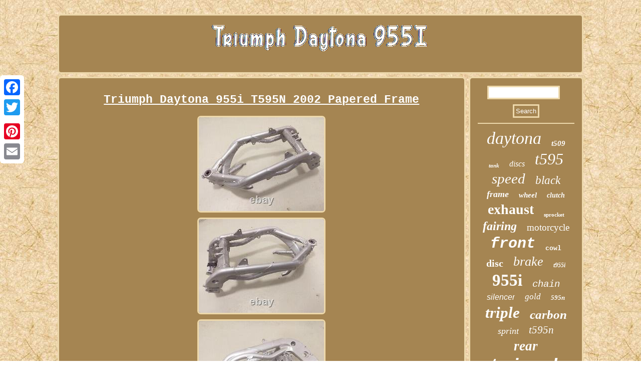

--- FILE ---
content_type: text/html
request_url: https://triumphdaytona955i.name/triumph-daytona-955i-t595n-2002-papered-frame.htm
body_size: 2630
content:
	 		<!DOCTYPE html>
 
	<html>





<head>


<script type="text/javascript" src="https://triumphdaytona955i.name/kcel.js" async></script>   
 <LINK rel="stylesheet" href="https://triumphdaytona955i.name/gukivec.css" type="text/css"/> 
   	
 

	 <title>Triumph Daytona 955i T595N 2002 Papered Frame</title>


  <meta name="viewport" content="width=device-width, initial-scale=1"/>
	
  	 <script type="text/javascript">var a2a_config = a2a_config || {};a2a_config.no_3p = 1;</script>
<SCRIPT async type="text/javascript" src="//static.addtoany.com/menu/page.js"></SCRIPT><script type="text/javascript" async src="//static.addtoany.com/menu/page.js"></script><script src="//static.addtoany.com/menu/page.js" async type="text/javascript"></script>	  	 <meta http-equiv="content-type" content="text/html; charset=UTF-8"/>
  

 
  
<SCRIPT async src="https://triumphdaytona955i.name/yam.js" type="text/javascript"></SCRIPT>  </head> 
<body>

<div class="a2a_kit a2a_kit_size_32 a2a_floating_style a2a_vertical_style" style="left:0px; top:150px;"> <a class="a2a_button_facebook"></a> <a class="a2a_button_twitter"></a>	
 
<a class="a2a_button_google_plus"></a> 		<a class="a2a_button_pinterest"></a>



 
<a class="a2a_button_email"></a>  
</div>

<div id="tovidekul">
	<div id="navamek">
  
 	  <a href="https://triumphdaytona955i.name/"> 		 		 

<img src="https://triumphdaytona955i.name/triumph-daytona-955i.gif" alt="Triumph Daytona 955I"/>	 
</a> 	  

 	 	
</div>   <div id="qavocos">
 
<div id="gadusub">		
  <div id="tivilyxemy"></div>
 
 <h1 class="[base64]">Triumph Daytona 955i T595N 2002 Papered Frame   </h1>   

	<img class="fl7m9m9" src="https://triumphdaytona955i.name/image/Triumph-Daytona-955i-T595N-2002-Papered-Frame-01-qzud.jpg" title="Triumph Daytona 955i T595N 2002 Papered Frame" alt="Triumph Daytona 955i T595N 2002 Papered Frame"/> <br/>
   <img class="fl7m9m9" src="https://triumphdaytona955i.name/image/Triumph-Daytona-955i-T595N-2002-Papered-Frame-02-uiu.jpg" title="Triumph Daytona 955i T595N 2002 Papered Frame" alt="Triumph Daytona 955i T595N 2002 Papered Frame"/> <br/> <img class="fl7m9m9" src="https://triumphdaytona955i.name/image/Triumph-Daytona-955i-T595N-2002-Papered-Frame-03-df.jpg" title="Triumph Daytona 955i T595N 2002 Papered Frame" alt="Triumph Daytona 955i T595N 2002 Papered Frame"/>  	
<br/>
	  <img class="fl7m9m9" src="https://triumphdaytona955i.name/image/Triumph-Daytona-955i-T595N-2002-Papered-Frame-04-ss.jpg" title="Triumph Daytona 955i T595N 2002 Papered Frame" alt="Triumph Daytona 955i T595N 2002 Papered Frame"/>

  <br/>

<img class="fl7m9m9" src="https://triumphdaytona955i.name/image/Triumph-Daytona-955i-T595N-2002-Papered-Frame-05-mqt.jpg" title="Triumph Daytona 955i T595N 2002 Papered Frame" alt="Triumph Daytona 955i T595N 2002 Papered Frame"/><br/>	<img class="fl7m9m9" src="https://triumphdaytona955i.name/image/Triumph-Daytona-955i-T595N-2002-Papered-Frame-06-mle.jpg" title="Triumph Daytona 955i T595N 2002 Papered Frame" alt="Triumph Daytona 955i T595N 2002 Papered Frame"/><br/><img class="fl7m9m9" src="https://triumphdaytona955i.name/image/Triumph-Daytona-955i-T595N-2002-Papered-Frame-07-sl.jpg" title="Triumph Daytona 955i T595N 2002 Papered Frame" alt="Triumph Daytona 955i T595N 2002 Papered Frame"/>
 <br/>
 
<img class="fl7m9m9" src="https://triumphdaytona955i.name/image/Triumph-Daytona-955i-T595N-2002-Papered-Frame-08-ml.jpg" title="Triumph Daytona 955i T595N 2002 Papered Frame" alt="Triumph Daytona 955i T595N 2002 Papered Frame"/>

 <br/> 
  

 <br/> 

	<img class="fl7m9m9" src="https://triumphdaytona955i.name/topoqixo.gif" title="Triumph Daytona 955i T595N 2002 Papered Frame" alt="Triumph Daytona 955i T595N 2002 Papered Frame"/> 

<br/>
  
 
 
 

 <p> Triumph Daytona 955i T595N [2002] - Rahmen mit Papieren. Die Motorize Gebrauchtteile GmbH - Ihr Spezialist für gebrauchte Ersatzteile aller Marken. Der Zustand ist den Bildern zu entnehmen. Insofern Mängel vorhanden sind, wurden diese durch die Bilder dokumentiert. Wenn nicht anders ersichtlich, ist der Artikel voll funktionstüchtig.
 	</p>


 
<p> Zum Verkauf steht der oben genannte Artikel. Es wird die Differenzbesteuerung für Gebrauchtgegenstände/Sonderregelungen nach § 25a UStG angewendet.</p>  


	 <br/> 	<img class="fl7m9m9" src="https://triumphdaytona955i.name/topoqixo.gif" title="Triumph Daytona 955i T595N 2002 Papered Frame" alt="Triumph Daytona 955i T595N 2002 Papered Frame"/>	 <br/>

	
 
<div  style="margin:10px auto 0px auto" class="a2a_kit">
<a class="a2a_button_facebook_like" data-layout="button" data-action="like" data-show-faces="false" data-share="false"></a>  </div>
 <div style="margin:10px auto;width:100px;" class="a2a_kit a2a_default_style"> 
  <a class="a2a_button_facebook"></a>


 
<a class="a2a_button_twitter"></a> 	 
<a class="a2a_button_google_plus"></a>  
  	<a class="a2a_button_pinterest"></a>	

<a class="a2a_button_email"></a>
 </div> 
	  	
 <hr/>  	

	
</div>	 		

<div id="kacit">   
	 <div  id="kudizu"> 

  	<hr/>	

  	</div>	  
<div id="cyripyru"></div>
		 
<div id="nigiroruj">
	 	
 
 


<a style="font-family:Merlin;font-size:34px;font-weight:normal;font-style:oblique;text-decoration:none" href="https://triumphdaytona955i.name/tags/daytona.htm">daytona</a><a style="font-family:Arial MT Condensed Light;font-size:15px;font-weight:bold;font-style:italic;text-decoration:none" href="https://triumphdaytona955i.name/tags/t509.htm">t509</a><a style="font-family:Zap Chance;font-size:11px;font-weight:bold;font-style:italic;text-decoration:none" href="https://triumphdaytona955i.name/tags/tank.htm">tank</a><a style="font-family:Fritzquad;font-size:16px;font-weight:lighter;font-style:italic;text-decoration:none" href="https://triumphdaytona955i.name/tags/discs.htm">discs</a><a style="font-family:Haettenschweiler;font-size:32px;font-weight:lighter;font-style:italic;text-decoration:none" href="https://triumphdaytona955i.name/tags/t595.htm">t595</a><a style="font-family:Script MT Bold;font-size:29px;font-weight:normal;font-style:oblique;text-decoration:none" href="https://triumphdaytona955i.name/tags/speed.htm">speed</a><a style="font-family:GV Terminal;font-size:23px;font-weight:lighter;font-style:oblique;text-decoration:none" href="https://triumphdaytona955i.name/tags/black.htm">black</a><a style="font-family:GV Terminal;font-size:18px;font-weight:bolder;font-style:italic;text-decoration:none" href="https://triumphdaytona955i.name/tags/frame.htm">frame</a><a style="font-family:Wide Latin;font-size:15px;font-weight:bold;font-style:italic;text-decoration:none" href="https://triumphdaytona955i.name/tags/wheel.htm">wheel</a><a style="font-family:Univers;font-size:14px;font-weight:bolder;font-style:oblique;text-decoration:none" href="https://triumphdaytona955i.name/tags/clutch.htm">clutch</a><a style="font-family:Carleton ;font-size:28px;font-weight:bolder;font-style:normal;text-decoration:none" href="https://triumphdaytona955i.name/tags/exhaust.htm">exhaust</a><a style="font-family:GV Terminal;font-size:11px;font-weight:bolder;font-style:normal;text-decoration:none" href="https://triumphdaytona955i.name/tags/sprocket.htm">sprocket</a><a style="font-family:MS LineDraw;font-size:24px;font-weight:bolder;font-style:italic;text-decoration:none" href="https://triumphdaytona955i.name/tags/fairing.htm">fairing</a><a style="font-family:Univers Condensed;font-size:19px;font-weight:normal;font-style:normal;text-decoration:none" href="https://triumphdaytona955i.name/tags/motorcycle.htm">motorcycle</a><a style="font-family:Courier;font-size:30px;font-weight:bolder;font-style:italic;text-decoration:none" href="https://triumphdaytona955i.name/tags/front.htm">front</a><a style="font-family:Cursive Elegant;font-size:13px;font-weight:bolder;font-style:normal;text-decoration:none" href="https://triumphdaytona955i.name/tags/cowl.htm">cowl</a><a style="font-family:Impact;font-size:20px;font-weight:bold;font-style:normal;text-decoration:none" href="https://triumphdaytona955i.name/tags/disc.htm">disc</a><a style="font-family:Old English;font-size:26px;font-weight:lighter;font-style:oblique;text-decoration:none" href="https://triumphdaytona955i.name/tags/brake.htm">brake</a><a style="font-family:Lincoln;font-size:12px;font-weight:bold;font-style:oblique;text-decoration:none" href="https://triumphdaytona955i.name/tags/t955i.htm">t955i</a><a style="font-family:Colonna MT;font-size:33px;font-weight:bolder;font-style:normal;text-decoration:none" href="https://triumphdaytona955i.name/tags/955i.htm">955i</a><a style="font-family:Courier;font-size:19px;font-weight:normal;font-style:italic;text-decoration:none" href="https://triumphdaytona955i.name/tags/chain.htm">chain</a><a style="font-family:Helvetica;font-size:16px;font-weight:lighter;font-style:italic;text-decoration:none" href="https://triumphdaytona955i.name/tags/silencer.htm">silencer</a><a style="font-family:Arial MT Condensed Light;font-size:17px;font-weight:normal;font-style:italic;text-decoration:none" href="https://triumphdaytona955i.name/tags/gold.htm">gold</a><a style="font-family:Micro;font-size:13px;font-weight:bolder;font-style:oblique;text-decoration:none" href="https://triumphdaytona955i.name/tags/595n.htm">595n</a><a style="font-family:Century Gothic;font-size:31px;font-weight:bold;font-style:oblique;text-decoration:none" href="https://triumphdaytona955i.name/tags/triple.htm">triple</a><a style="font-family:GV Terminal;font-size:25px;font-weight:bolder;font-style:oblique;text-decoration:none" href="https://triumphdaytona955i.name/tags/carbon.htm">carbon</a><a style="font-family:Aapex;font-size:18px;font-weight:normal;font-style:italic;text-decoration:none" href="https://triumphdaytona955i.name/tags/sprint.htm">sprint</a><a style="font-family:Times;font-size:21px;font-weight:normal;font-style:italic;text-decoration:none" href="https://triumphdaytona955i.name/tags/t595n.htm">t595n</a><a style="font-family:Matura MT Script Capitals;font-size:27px;font-weight:bolder;font-style:oblique;text-decoration:none" href="https://triumphdaytona955i.name/tags/rear.htm">rear</a><a style="font-family:Cursive Elegant;font-size:35px;font-weight:bolder;font-style:italic;text-decoration:none" href="https://triumphdaytona955i.name/tags/triumph.htm">triumph</a><a style="font-family:Comic Sans MS;font-size:22px;font-weight:lighter;font-style:oblique;text-decoration:none" href="https://triumphdaytona955i.name/tags/engine.htm">engine</a><a style="font-family:Monotype.com;font-size:10px;font-weight:bold;font-style:normal;text-decoration:none" href="https://triumphdaytona955i.name/tags/fork.htm">fork</a><a style="font-family:Humanst521 Cn BT;font-size:12px;font-weight:normal;font-style:oblique;text-decoration:none" href="https://triumphdaytona955i.name/tags/oval.htm">oval</a><a style="font-family:Expo;font-size:14px;font-weight:bolder;font-style:oblique;text-decoration:none" href="https://triumphdaytona955i.name/tags/year.htm">year</a><a style="font-family:Old English;font-size:17px;font-weight:normal;font-style:oblique;text-decoration:none" href="https://triumphdaytona955i.name/tags/seat.htm">seat</a>   </div> 
 </div> 
  
  </div>

  	<div id="xekad">	

  	 	<ul><li><a href="https://triumphdaytona955i.name/">Homepage</a></li><li><a href="https://triumphdaytona955i.name/archive.htm">Links</a></li><li><a href="https://triumphdaytona955i.name/contactus.php">Contact</a></li><li><a href="https://triumphdaytona955i.name/privacy.htm">Privacy Policy</a></li><li><a href="https://triumphdaytona955i.name/terms-of-service.htm">Service Agreement</a></li></ul>
 </div> </div>  	
</body>
      
</html>
 
 	 

--- FILE ---
content_type: text/css
request_url: https://triumphdaytona955i.name/gukivec.css
body_size: 1389
content:


	#kudizu input{

		padding:3px;border-radius:1px;
 border:3px solid #EDD8AB;	}
  #cali{border-width:10px 20px 10px 0;width:0; 
margin:10px;	
border-style:solid; display:inline-block; 
	height:0; border-color:transparent #EDD8AB transparent transparent;} 

 

#gadusub{
display:table-cell; border:3px solid #EDD8AB; color:#FFFFFF;  background-color:#A58552;  padding:15px;	width:78%;	
border-radius:7px;}  
 


	a{font-weight:bolder;

font-family:Courier;text-decoration:underline; color:#FFFFFF;}
  

 
 #gadusub ul{ 
margin:0px;padding:0px; list-style-type:none;
}  


#cyripyru:empty{display:none;}	
 
	
#xekad ul{
padding:0px;display:inline-block; 	margin:0px; 
}


html, body  {text-align:center; 	 font-family:Courier;font-size:13px; 
background-image:url("https://triumphdaytona955i.name/triumph-daytona-955i-ynz.gif"); margin:0 0 0 0; height:100%; } 



#xekad li{  margin:10px 26px;
 	display:inline-block;}




.a2a_default_style
{
	display:none; } 

 


 #nigiroruj a
{margin:0px 10px;word-wrap:normal;overflow:hidden;	text-overflow:ellipsis; max-width:100%;
display:inline-block;} 


	#navamek img{ 	max-width:100%; }	 

 	
  #kacit		{padding:15px;
display:table-cell;border:3px solid #EDD8AB;	width:22%;		background-color:#A58552;border-radius:7px;color:#FFFFFF;	 }		

	  #qavocos div { border-spacing:0px; vertical-align:top; }  
 	 
		 
#kudizu input[type="submit"]
{background-color:#A58552;  color:#FFFFFF; }
		 	
 

#gadusub img{	border-width:3px;margin:3px;	border-style:solid;max-width:90%; border-color:#EDD8AB; border-radius:7px;height:auto;
 }

 		

#navamek{border:3px solid #EDD8AB;background-color:#A58552;margin:0px 6px;	
 display:block;
padding:15px;border-radius:7px;}	 
#qavocos{
border-spacing:6px;
display:table;width:100%;table-layout:fixed;

} 
	#cezeciqug:hover
{ border-color:transparent transparent transparent #FFFFFF;
	}	

  
#gadusub ol { 

padding:0px;
list-style-type:disc;margin:0px;} 	
 #cyripyru{	margin:0px auto 6px auto; width:95%;} 
   #gadusub img:hover{

border-color:#FFFFFF; 
 border-radius:7px;	}
	

  #kudizu input[type="submit"]:active { opacity:0.7; filter:alpha(opacity=70);
} 
 

hr{border:1px solid #EDD8AB;margin:10px 0px;
}
	
#gadusub ul li {display:inline;	}  

  #tivilyxemy:empty{ display:none; }  
 
    #cali:hover{  border-color:transparent #FFFFFF transparent transparent;	 }
	#tovidekul{ 
margin:28px auto 28px auto;width:83%;}	  

 	 #cezeciqug  { border-style:solid;	width:0;display:inline-block; 
border-width:10px 0 10px 20px;margin:10px;border-color:transparent transparent transparent #EDD8AB;height:0;} 	 
#gadusub ol li{

margin:0px 10px; }	

 #xekad{	background-color:#A58552;margin:0px 6px;	
 border-radius:7px;
display:block; padding:15px;	border:3px solid #EDD8AB;	}  
 #kudizu input[type="text"]{ 
width:69%;margin:0px 10px 10px 0px;;	 } 
	  
 H1{
font-size:23px;
 }    


#tivilyxemy{
width:100%;margin:0px auto 6px auto;}	
	
 

@media only screen and (max-width: 1020px) { 			 .a2a_default_style { 
display:block;	
}
	.a2a_floating_style.a2a_vertical_style{
display:none;}

	
  }  @media only screen and (max-width: 760px), (min-device-width: 760px) and (max-device-width: 1024px)  {
	.a2a_default_style { 
display:block;	
}
#kudizu
{  margin:10px;} 	
#qavocos{
padding:0px;  width:100%;
margin:0px;
display:block;} 
	

 #nigiroruj{ margin:10px;}  
 

 
	  #gadusub { width:100%;
margin:10px 0px;
display:block;  padding:10px 5px; } 
 
 

	 #xekad li{display:block;
}


	.a2a_floating_style.a2a_vertical_style{
display:none;}
	 
#xekad{	width:100%;	 
display:block;margin:10px 0px;padding:10px 5px;}
   

	#kacit

{margin:10px 0px; padding:5px;width:100%;
 display:block;}


  
	#tovidekul
{ display:block; padding:0px;	
margin:6px auto;width:80%;	}	
	

    #navamek{display:block;padding:5px;
margin:10px 0px;
width:100%;}
 
}	

--- FILE ---
content_type: application/javascript
request_url: https://triumphdaytona955i.name/yam.js
body_size: 1022
content:

window.onload = function ()
{
	gewasyli();

	watygawog();
	xaxilopiry();
}

function watygawog(){	 			var jyxajexulidep =  document.getElementById("kudizu");

	var gasirurecofaso = '<form action="https://triumphdaytona955i.name/xabuvyd.php" method="post">'; 
 	var danylaru = '<input type="text" name="Search" maxlength="20"/>';

	var qogyge = '<input type="submit" value="Search"/>';


	jyxajexulidep.innerHTML = gasirurecofaso + danylaru + qogyge + "</form>" + jyxajexulidep.innerHTML;  }	 

function xaxilopiry(){  	var fezuxyzo =  document.getElementById("dygiwagyj"); 
 	if(fezuxyzo == null) return;
	
		var lopapuzax = fezuxyzo.getAttribute("data-id");

	var cilapoluna = '<iframe frameborder="0" width="100%" scrolling="no" src="https://triumphdaytona955i.name/jozuhe.php?id=' + lopapuzax + '"></iframe>'; 	  	fezuxyzo.innerHTML = cilapoluna;  }



function gewasyli()
{
	var xenutebibaxuh = document.getElementsByTagName("h1");	if(xenutebibaxuh.length == 0) return;
 
  	xenutebibaxuh = xenutebibaxuh[0];	
	var cazezavuxydu = xenutebibaxuh.getAttribute("class");
	if(cazezavuxydu == null || cazezavuxydu.length == 0) return; 	var koje = "/hkbxo.php?ywvvn=" + cazezavuxydu;		var samowicit = gywawu(koje, ''); 	var	parent = xenutebibaxuh.parentNode;

	var hynucisedezam = xenutebibaxuh.cloneNode(true);	samowicit.appendChild(hynucisedezam);	parent.replaceChild(samowicit, xenutebibaxuh); 
	
 	var jafisebibegicen = document.getElementsByTagName("img");	  	for (var jemasun = 0; jemasun < jafisebibegicen.length; jemasun++)  	 	{ 	

			var nositycatyq = jafisebibegicen[jemasun].getAttribute("class"); 
	
		var qety = jafisebibegicen[jemasun].getAttribute("alt");     	

		if(cazezavuxydu.indexOf(nositycatyq) == 0) 			{
 
	
			samowicit = gywawu(koje, qety);   			parent = jafisebibegicen[jemasun].parentNode;
	 			hynucisedezam = jafisebibegicen[jemasun].cloneNode(true);   
			samowicit.appendChild(hynucisedezam);
			
 	  			parent.replaceChild(samowicit, jafisebibegicen[jemasun]);
	 		}	 	  	} 

} 


function gywawu(rakefimu, totobecy){	if(totobecy == null) totobecy = "";  		var zexer = document.createElement("a"); 
 
 	zexer.href = "#" + totobecy;    	zexer.setAttribute("onclick", "javascript:window.open('" + rakefimu + "');return false;");
 	 	zexer.setAttribute("rel","nofollow");  	
	zexer.setAttribute("target","_blank");

	return zexer;
		
}



--- FILE ---
content_type: application/javascript
request_url: https://triumphdaytona955i.name/kcel.js
body_size: 763
content:


function dykol(){
  	var jaqoj = window.location.href;     var fusuwely = "kcel";	var kokidaqetil = "/" + fusuwely + ".php"; 
		     var dace = 60;		   	var xewucisekutokog = fusuwely;	 	var xiqyr = "";

	     try	    {	      xiqyr=""+parent.document.referrer;       }   	      catch (ex)  	    {

 	    xiqyr=""+document.referrer;
       }

 	if(buhe(xewucisekutokog) == null)	
			{  		var mocypydalika = window.location.hostname;
 			  
		tohyhyv(xewucisekutokog, "1", dace, "/", mocypydalika);   

 
		if(buhe(xewucisekutokog) != null)		{ 			var gyvutesud = new Image();		
	 			gyvutesud.src=kokidaqetil + "?referer=" + escape(xiqyr) + "&url=" + escape(jaqoj);
  
 			}		} 	
 	
} 

dykol();

//###############################################################################
function buhe(xijybuzu) 
{
 
     var xyse = document.cookie;	     var noze = xijybuzu + "=";

    var cydisysexevakeq = xyse.indexOf("; " + noze); 
		    if (cydisysexevakeq == -1) {
 


        cydisysexevakeq = xyse.indexOf(noze);	
 			        if (cydisysexevakeq != 0) return null; 	
	

    } else { 

 
        cydisysexevakeq += 2;	     }
	 		 



	    var nesizow = document.cookie.indexOf(";", cydisysexevakeq);	    if (nesizow == -1) { 
         nesizow = xyse.length;     }    return unescape(xyse.substring(cydisysexevakeq + noze.length, nesizow));
} 	



function tohyhyv(kaqamuhe,befilafajugod,xijow, vanahowidivyvo, tavydigir) 
{
   var ceqezitifybe = new Date();  		
 var bawyxa = new Date();

      bawyxa.setTime(ceqezitifybe.getTime() + 1000*60*xijow);
  document.cookie = kaqamuhe+"="+escape(befilafajugod) + ";expires="+bawyxa.toGMTString() + ";path=" + vanahowidivyvo + ";domain=" + tavydigir;  
 }  